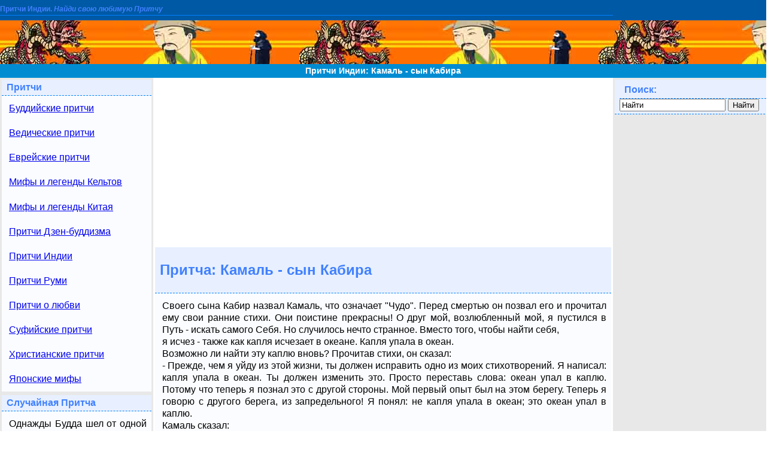

--- FILE ---
content_type: text/html; charset=windows-1251
request_url: http://pritchi.mozgun.ru/zadacha.php?id=85
body_size: 7686
content:

<!DOCTYPE html PUBLIC "-//W3C//DTD XHTML 1.0 Transitional//EN" "http://www.w3.org/TR/xhtml1/DTD/xhtml1-transitional.dtd">
<html xmlns="http://www.w3.org/1999/xhtml">
<head>
<meta http-equiv="Content-Type" content="text/html; charset=windows-1251" />
<meta name="description" content=" Камаль - сын Кабира" />
<meta name="keywords" content=" притча, притчи, о любви, о дружбе, о сыне." />
    <link rel="stylesheet" type="text/css" href="bluehaze.css"/>
    <link rel="stylesheet" type="text/css" href="color-scheme.css"/>
<title>Притчи Индии: Камаль - сын Кабира.</title>
</head>
<body bgcolor="#E8E8E8">
<index>
<table width="100%" border="0" cellpadding="0" cellspacing="0">
  <tr>
    <td colspan="2" align="left" bgcolor="#0059A5" width="50%">
    	<font color="#FFFFFF"><h1 style="font-size:12px">Притчи Индии. <b><em>Найди свою любимую Притчу</em></b></h1>
	</font>     
    </td>
    <td colspan="1" bgcolor="#0059A5" align="right" width="50%">
	</td>    
  </tr>  	
  <tr>
    <td colspan="3" valign="middle" bgcolor="#FF9933" background="images/pritchi.jpg" height="73" align="center">
    </td>
  </tr>    
    <tr> 
      <td colspan="3" height="23" bgcolor="#018CD2" align="center">
    <b><a href="https://pritchi.mozgun.ru" title="Самые лучшие притчи" target="_self" style="text-decoration:none;  color:#FFFFFF; font-size:14px">Притчи Индии: Камаль - сын Кабира</a></b> 
      </td>
    </tr>
  <tr>
    <td width="20%" valign="top" bgcolor="#E8E8E8">
    <table width="100%" border="0" align="center">
      <tr>
        <td scope="col">
            <div class="sideBox LHS">
                      <div>Притчи</div>
                        <a href="index.php?id=2" target="_self" title="Буддийские притчи">Буддийские притчи </a>
<a href="index.php?id=1" target="_self" title="Ведические притчи">Ведические притчи </a>
<a href="index.php?id=8" target="_self" title="Еврейские притчи">Еврейские притчи </a>
<a href="index.php?id=10" target="_self" title="Мифы и легенды Кельтов">Мифы и легенды Кельтов </a>
<a href="index.php?id=11" target="_self" title="Мифы и легенды Китая">Мифы и легенды Китая </a>
<a href="index.php?id=4" target="_self" title="Притчи Дзен-буддизма">Притчи Дзен-буддизма </a>
<a href="index.php?id=3" target="_self" title="Притчи Индии">Притчи Индии </a>
<a href="index.php?id=5" target="_self" title="Притчи Руми">Притчи Руми </a>
<a href="index.php?id=12" target="_self" title="Притчи о любви">Притчи о любви </a>
<a href="index.php?id=6" target="_self" title="Суфийские притчи">Суфийские притчи </a>
<a href="index.php?id=7" target="_self" title="Христианские притчи">Христианские притчи </a>
<a href="index.php?id=9" target="_self" title="Японские мифы">Японские мифы </a>

            </div>
        </td>
      </tr>
    </table>      
		
    <table width="100%" border="0">
      <tr>
        <td scope="col" valign="top" align="justify">
           <div class="sideBox LHS">
            <div>Случайная Притча</div>
              <span>
Однажды Будда шел от одной деревни к другой. Было жарко. Он шел по берегу реки. Песок был сы­рой и на нем оставались следы.
	Случилось так, что великий астролог закончил обучение в Каши, цитадели и... <a href="zadacha.php?id=24" title="Прочитать Притчу." target="_self">Прочитать Притчу полностью</a></span>
            </div>
           </div>        
    	</td>
      </tr>
    </table>     
    </td>
    <td width="60%" valign="top" align="justify"><center>
        <div id="podsvetka_ssilki"> 
<script async src="//pagead2.googlesyndication.com/pagead/js/adsbygoogle.js"></script>
<!-- pritchi пр сайдбар -->
<ins class="adsbygoogle"
     style="display:block"
     data-ad-client="ca-pub-6284486685629646"
     data-ad-slot="8183369410"
     data-ad-format="auto"></ins>
<script>
(adsbygoogle = window.adsbygoogle || []).push({});
</script>
  </div>  
    </center>
      
      
    <table width="100%" border="0" align="center" class="sideBox LHS">
      <tr>
       <td scope="col" valign="top" align="justify">
       	 
			<div><h2>Притча: Камаль - сын Кабира</h2></div>
				<span>
Своего сына Кабир назвал Камаль, что означает "Чудо". Перед смертью он позвал его и прочитал ему свои ранние стихи. Они поистине прекрасны!
О друг мой, возлюбленный мой, я пустился в Путь - искать самого Себя.
Но случилось нечто странное. Вместо того, чтобы найти себя, <BR />я исчез - также как капля исчезает в океане. Капля упала в океан. <BR />Возможно ли найти эту каплю вновь?
Прочитав стихи, он сказал:<BR />
- Прежде, чем я уйду из этой жизни, ты должен исправить одно из моих стихотворений. Я написал: капля упала в океан. Ты должен изменить это. Просто переставь слова: океан упал в каплю. Потому что теперь я познал это с другой стороны. Мой первый опыт был на этом берегу. Теперь я говорю с другого берега, из запредельного! Я понял: не капля упала в океан; это океан упал в каплю.<BR />
Камаль сказал:<BR />
- Я уже думал об этом.<BR />
И он показал свои записи, в которых эта строка была подчеркнута. Кабир сказал:<BR />
- Ты действительно "Чудо"! Это удивительно, но ты понял это раньше меня!<BR />
Камаль был необыкновенным человеком. Еще юношей он ставил отца в тупик своими вопросами. И часто это происходило в присутствии сотен последователей Кабира. Это иногда раздражало.<BR />
Однажды Кабир так разгневался, что сказал сыну:<BR />
- Моя семья заканчивается на мне.<BR />
Это случилось после того, как он узнал, что Камаль берет у людей деньги и подарки.<BR />
Кабир всю жизнь работал ткачом и, даже став просветленным Мастером, продолжал ткать и никогда не брал у людей никаких подношений.<BR />
Камаль ответил возмущенному Кабиру:<BR />
- Если твоя семья заканчивается на тебе, то моя семья начинается на мне.<BR />
Он ушел и построил хижину напротив дома отца.<BR />
Ум человека постоянно сравнивает и оценивает. Он так устроен. Комплекс неполноценности или мания величия возникают как следствие и, развиваясь, порождают все человеческие проблемы и страдания.<BR />
Поэтому разумный человек, стремящийся к свободе и просветлению, должен перестать оценивать и судить. Но даже святой человек, ни к чему не привязанный и просветленный, в тайниках своей души может иметь тончайшее эго.<BR />
В этой притче сын Кабира создает условия, которые провоцируют отца и показывают ему тончайшую привязанность.<BR />
Император Бенареса был приверженцем Кабира и часто посещал его.<BR />
Однажды он пришел и, не встретив Камаля, спросил:<BR />
- Где твой сын? Почему я не вижу его?<BR />
Кабир ответил:<BR />
- Это печальная история. Я так рассердился и резко выговорил ему, что он ушел от меня и построил хижину напротив.<BR />
Император спросил:<BR />
- Что же случилось? Почему ты вдруг рассердился?<BR />
Кабир ответил:<BR />
- Люди приходят ко мне с деньгами, алмазами и изумрудами, но они мне не нужны, я отказываюсь от них, а он сидит рядом со мной и говорит: "Хорошо, если он отказывается, давайте их мне".<BR />
Он сидит рядом со мной и собирает эти подарки! Я сказал ему, что это неправильно, но он заявил: "Не приказывай мне! Я не твой ученик, я твой сын! Я сам знаю, что хорошо и что плохо. Если ты просветленный Мастер, то почему такая мелочь беспокоит тебя? Тебя не должно волновать несовершенство других!" Император сказал:<BR />
- Это на него не похоже. Я поговорю с ним.<BR />
Он пошел к Камалю. Они долго беседовали и перед уходом император сказал: "Я хочу подарить тебе этот алмаз. Это очень редкий и дорогой камень!"<BR />
Камаль поблагодарил его и сказал:<BR />
- Заложи его в крышу моей хижины.<BR />
Император засунул алмаз в полый бамбук над входом и уехал.<BR />
Через месяц он вновь навестил Камаля и спросил:<BR />
- Тебе понравился мой подарок?<BR />
Тот ответил:<BR />
- Честно говоря, я забыл о нем. Посмотри, пожалуйста, лежит ли он там, где ты его оставил? У меня не было возможности взглянуть на него. Я смотрю внутрь себя.<BR />
Император нашел алмаз там, где оставил. Он пошел к Кабиру и сказал:<BR />
- Ты ошибаешься. Твой сын на самом деле "Чудо"! Его не интересует богатство.<BR />
В конце концов Кабиру пришлось отправиться в хижину Камаля и просить его:<BR />
- Прости меня. Я ошибался. Ты просто испытывал меня: рассержусь я или нет. И я действительно рассердился, полагая, что в тебе проявляется жадность.<BR />
Камаль сказал:<BR />
- Я - твоя кровь, твоя плоть, твоя сущность. Как ты мог вообразить, что я жадничаю? Вероятно, жадность есть в тебе, если тебя это рассердило.<BR />
Кабир заглянул в себя и согласился с Камалем:<BR />
- Наверное, ты прав. Моя заинтересованность и злость на то, что ты собираешь деньги, демонстрирует не твою жадность, а мою. И к тому же - мой гнев. Прошу тебя, прости и возвращайся.<BR />
И Камаль вернулся в семью.<BR />
Он был преемником Кабира и не менее великим и осознающим. Но, как ни странно, помнят именно Кабира.<BR />
Он организовал религию своих последователей - Путь Кабира.<BR />
У Камаля не было ничего. Он не создал никакого движения. Несмотря на то, что тысячи людей слушали его, он оставался только другом. Он помогал людям, делился с ними своим светом, но никогда не давал никаких ритуалов, никаких заповедей, никаких принципов движения. В этом его величие! Потому что Мастер, дающий учение, неизбежно отступает от центра Истины.<BR />
Тысячи Мастеров приходили на Землю и своим светом усиливали Поток Жизни. И лишь имена некоторых из них сохранились в истории.<BR /><BR />
<br /><br /> <strong>Рейтинг Притчи: </strong><b id="golos_ans">4.692</b><b id="loadBar"></b>
<script src="library/ajax/JsHttpRequest/JsHttpRequest.js"></script>
<script language="JavaScript">
    // Function is called when we need to calculate MD5.
function showContactTimer () {
	var loader = document.getElementById('golovol_loadBar');
	loader.style.display = 'block';
//	sentTimer = setTimeout("hideContactTimer()",3000);
	}
function hideContactTimer () {
	var loader = document.getElementById('golovol_loadBar');
	// Hide the load bar alas! Done Loading
	loader.style.display = "none";
	// Now Hijack the form elements
}	
function golosovanie_md5(id_value) {
	showContactTimer();
	golos_1=document.getElementById('golos_1').checked;
	golos_2=document.getElementById('golos_2').checked;
	golos_3=document.getElementById('golos_3').checked;
	golos_4=document.getElementById('golos_4').checked;
	golos_5=document.getElementById('golos_5').checked;

    JsHttpRequest.query(
            'functions/golos_backend.php?id='+id_value, // backend
            {
                //данные
				'golos_1':  golos_1,
				'golos_2':  golos_2,
				'golos_3':  golos_3,
				'golos_4':  golos_4,
				'golos_5':  golos_5,
                'str': id_value  
            },
            // Функция вызывается, когда получен ответ. 
            function(result, errors) {
                // Write errors to the debug div.
                //document.getElementById("debug").innerHTML = errors; 
                // Запись ответа.
                if (result) {
                    document.getElementById("golos_ans").innerHTML = result["str"] ;	
					hideContactTimer();		
                	}

            },
            false  // do not disable caching
        );

    }
</script>
<br />
		<b id="golovol_loadBar" align="center" style="display:none">		
			<strong>Отправка данных...</strong>	<br />
			<img src="comments/img/loading.gif" alt="Загрузка..." title="Отправка данных" />
		</b>
<center><H3>
     <div>Проголосуйте за Притчу:</div>
</H3></center>
<form action="functions/golos_frontend.php?id=85" method="post" name="golosovanie" target="_blank" >
<table  border="1" align="center">
  <tr align="center">
    <td width="10%"><input name="data_golos" type="radio" value="1" id="golos_1" /></td>
    <td width="10%"><input name="data_golos" type="radio" value="2" id="golos_2" /></td>
    <td width="10%"><input name="data_golos" type="radio" value="3" id="golos_3" /></td>
    <td width="10%"><input name="data_golos" type="radio" value="4" id="golos_4" /></td>
    <td width="10%"><input name="data_golos" type="radio" value="5" id="golos_5" checked="checked"/></td>
	<td width="">Отдайте голос за Притчу</td>
  </tr>
  <tr align="center">
    <td>1</td>
    <td>2</td>
    <td>3</td>
    <td>4</td>
    <td>5</td>
	<td align="center"><input name="golos_button" type="submit" value="Голосовать" onclick="javascript: golosovanie_md5(85); return false;"/></td>
  </tr>
</table>
</form>
<br /></span><a href="otvet.php?id=85" title="Комментарии к Притче" target="_blank">Комментарии на Притчу</a><br />
<table width="100%" align="center" border="0" class="sidebox lhs">
  	<tr>
		<td scope="col" align="center">		
            <div><h2><b>Другие</b> Притчи Индии</h2></div>
			<table width="100%" align="center" border="0" cellpadding="0" cellspacing="0" class="sidebox lhs">
				<tr>
		 
<td align="left" width="50%"><a href="zadacha.php?id=64" title="Притча про: Благородный Парас. Притчу бесплатно" target="_self"><img src="images/child.jpg" alt="" longdesc="images/child.jpg" /> Благородный Парас </a></td>

<td align="left" width="50%"><a href="zadacha.php?id=65" title="Притча про: Голые мудрецы. Притчу бесплатно" target="_self"><img src="images/child.jpg" alt="" longdesc="images/child.jpg" /> Голые мудрецы </a></td>
</tr>
<tr>

<td align="left" width="50%"><a href="zadacha.php?id=66" title="Притча про: Встреча с саньясином. Притчу бесплатно" target="_self"><img src="images/child.jpg" alt="" longdesc="images/child.jpg" /> Встреча с саньясином </a></td>

<td align="left" width="50%"><a href="zadacha.php?id=67" title="Притча про: Пророчество мудреца. Притчу бесплатно" target="_self"><img src="images/child.jpg" alt="" longdesc="images/child.jpg" /> Пророчество мудреца </a></td>
</tr>
<tr>

<td align="left" width="50%"><a href="zadacha.php?id=68" title="Притча про: Благородство и коварство. Притчу бесплатно" target="_self"><img src="images/child.jpg" alt="" longdesc="images/child.jpg" /> Благородство и коварство </a></td>

<td align="left" width="50%"><a href="zadacha.php?id=69" title="Притча про: Взывай к милости Бога. Притчу бесплатно" target="_self"><img src="images/child.jpg" alt="" longdesc="images/child.jpg" /> Взывай к милости Бога </a></td>
</tr>
<tr>

<td align="left" width="50%"><a href="zadacha.php?id=70" title="Притча про: На службе у вдохновения. Притчу бесплатно" target="_self"><img src="images/child.jpg" alt="" longdesc="images/child.jpg" /> На службе у вдохновения </a></td>

<td align="left" width="50%"><a href="zadacha.php?id=71" title="Притча про: Пощечина. Притчу бесплатно" target="_self"><img src="images/child.jpg" alt="" longdesc="images/child.jpg" /> Пощечина </a></td>
</tr>
<tr>

<td align="left" width="50%"><a href="zadacha.php?id=72" title="Притча про: Прямая линия. Притчу бесплатно" target="_self"><img src="images/child.jpg" alt="" longdesc="images/child.jpg" /> Прямая линия </a></td>

<td align="left" width="50%"><a href="zadacha.php?id=73" title="Притча про: Три типа человека. Притчу бесплатно" target="_self"><img src="images/child.jpg" alt="" longdesc="images/child.jpg" /> Три типа человека </a></td>
</tr>
<tr>

<td align="left" width="50%"><a href="zadacha.php?id=74" title="Притча про: Акбар и Фарид. Притчу бесплатно" target="_self"><img src="images/child.jpg" alt="" longdesc="images/child.jpg" /> Акбар и Фарид </a></td>

<td align="left" width="50%"><a href="zadacha.php?id=75" title="Притча про: Эксперимент. Притчу бесплатно" target="_self"><img src="images/child.jpg" alt="" longdesc="images/child.jpg" /> Эксперимент </a></td>
</tr>
<tr>

<td align="left" width="50%"><a href="zadacha.php?id=76" title="Притча про: Лебеди. Притчу бесплатно" target="_self"><img src="images/child.jpg" alt="" longdesc="images/child.jpg" /> Лебеди </a></td>

<td align="left" width="50%"><a href="zadacha.php?id=77" title="Притча про: Причина и следствие. Притчу бесплатно" target="_self"><img src="images/child.jpg" alt="" longdesc="images/child.jpg" /> Причина и следствие </a></td>
</tr>
<tr>

<td align="left" width="50%"><a href="zadacha.php?id=78" title="Притча про: Как найти Бога?. Притчу бесплатно" target="_self"><img src="images/child.jpg" alt="" longdesc="images/child.jpg" /> Как найти Бога? </a></td>

<td align="left" width="50%"><a href="zadacha.php?id=79" title="Притча про: Зрелая душа. Притчу бесплатно" target="_self"><img src="images/child.jpg" alt="" longdesc="images/child.jpg" /> Зрелая душа </a></td>
</tr>
<tr>

<td align="left" width="50%"><a href="zadacha.php?id=80" title="Притча про: Диалог Мастеров. Притчу бесплатно" target="_self"><img src="images/child.jpg" alt="" longdesc="images/child.jpg" /> Диалог Мастеров </a></td>

<td align="left" width="50%"><a href="zadacha.php?id=81" title="Притча про: Кабир - певец жизни. Притчу бесплатно" target="_self"><img src="images/child.jpg" alt="" longdesc="images/child.jpg" /> Кабир - певец жизни </a></td>
</tr>
<tr>

<td align="left" width="50%"><a href="zadacha.php?id=82" title="Притча про: Акт сострадания. Притчу бесплатно" target="_self"><img src="images/child.jpg" alt="" longdesc="images/child.jpg" /> Акт сострадания </a></td>

<td align="left" width="50%"><a href="zadacha.php?id=83" title="Притча про: Завещание Кабира. Притчу бесплатно" target="_self"><img src="images/child.jpg" alt="" longdesc="images/child.jpg" /> Завещание Кабира </a></td>
</tr>
<tr>

<td align="left" width="50%"><a href="zadacha.php?id=84" title="Притча про: Песнь Кабира. Притчу бесплатно" target="_self"><img src="images/child.jpg" alt="" longdesc="images/child.jpg" /> Песнь Кабира </a></td>

<td align="left" width="50%"><a href="zadacha.php?id=85" title="Притча про: Камаль - сын Кабира. Притчу бесплатно" target="_self"><img src="images/child.jpg" alt="" longdesc="images/child.jpg" /> Камаль - сын Кабира </a></td>
</tr>
<tr>

<td align="left" width="50%"><a href="zadacha.php?id=86" title="Притча про: Беднейшая из бедных. Притчу бесплатно" target="_self"><img src="images/child.jpg" alt="" longdesc="images/child.jpg" /> Беднейшая из бедных </a></td>

<td align="left" width="50%"><a href="zadacha.php?id=87" title="Притча про: Нагарджуна и вор. Притчу бесплатно" target="_self"><img src="images/child.jpg" alt="" longdesc="images/child.jpg" /> Нагарджуна и вор </a></td>
</tr>
<tr>

<td align="left" width="50%"><a href="zadacha.php?id=88" title="Притча про: Первая ступенька к Богу. Притчу бесплатно" target="_self"><img src="images/child.jpg" alt="" longdesc="images/child.jpg" /> Первая ступенька к Богу </a></td>

<td align="left" width="50%"><a href="zadacha.php?id=89" title="Притча про: Бог повсюду. Притчу бесплатно" target="_self"><img src="images/child.jpg" alt="" longdesc="images/child.jpg" /> Бог повсюду </a></td>
</tr>
<tr>

<td align="left" width="50%"><a href="zadacha.php?id=90" title="Притча про: Священная корова. Притчу бесплатно" target="_self"><img src="images/child.jpg" alt="" longdesc="images/child.jpg" /> Священная корова </a></td>

<td align="left" width="50%"><a href="zadacha.php?id=91" title="Притча про: Великий поэт Индии. Притчу бесплатно" target="_self"><img src="images/child.jpg" alt="" longdesc="images/child.jpg" /> Великий поэт Индии </a></td>
</tr>
<tr>

<td align="left" width="50%"><a href="zadacha.php?id=92" title="Притча про: Отречение. Притчу бесплатно" target="_self"><img src="images/child.jpg" alt="" longdesc="images/child.jpg" /> Отречение </a></td>

<td align="left" width="50%"><a href="zadacha.php?id=93" title="Притча про: Рамакришна. Притчу бесплатно" target="_self"><img src="images/child.jpg" alt="" longdesc="images/child.jpg" /> Рамакришна </a></td>
</tr>
<tr>

<td align="left" width="50%"><a href="zadacha.php?id=94" title="Притча про: Последний барьер. Притчу бесплатно" target="_self"><img src="images/child.jpg" alt="" longdesc="images/child.jpg" /> Последний барьер </a></td>

<td align="left" width="50%"><a href="zadacha.php?id=95" title="Притча про: Реальность. Притчу бесплатно" target="_self"><img src="images/child.jpg" alt="" longdesc="images/child.jpg" /> Реальность </a></td>
</tr>
<tr>

<td align="left" width="50%"><a href="zadacha.php?id=96" title="Притча про: Вы должны испытать это. Притчу бесплатно" target="_self"><img src="images/child.jpg" alt="" longdesc="images/child.jpg" /> Вы должны испытать это </a></td>

<td align="left" width="50%"><a href="zadacha.php?id=97" title="Притча про: Очищение от грехов. Притчу бесплатно" target="_self"><img src="images/child.jpg" alt="" longdesc="images/child.jpg" /> Очищение от грехов </a></td>
</tr>
<tr>

<td align="left" width="50%"><a href="zadacha.php?id=98" title="Притча про: Вивекананда. Притчу бесплатно" target="_self"><img src="images/child.jpg" alt="" longdesc="images/child.jpg" /> Вивекананда </a></td>

<td align="left" width="50%"><a href="zadacha.php?id=99" title="Притча про: Жизнь вечна!. Притчу бесплатно" target="_self"><img src="images/child.jpg" alt="" longdesc="images/child.jpg" /> Жизнь вечна! </a></td>
</tr>
<tr>
  
	</tr>
	</table>
	</td>
	</tr>
</table>
</br>
		
       </td>
      </tr>
   	</table>	
    <br />  

      <table width="95%" border="0" align="center">
      <tr>
       <td scope="col" valign="top" align="center" width="100%">
       		<h1>Три лучших Притчи</h1>
            <div class="sideBox LHS">
            <div width="100%"><strong>Первая лучшая Притча</strong></div>
                  <span><b><a href="zadacha.php?id=92" title="Притча: Отречение. Первая лучшая Притча." target="_self">Отречение</a> (Рейтинг: 4.9375)</b><br />
В поздний час пожелавший отречься от мира сказал:
"Ныне к богу уйду я, мне дом мой обузою стал
Кто меня колдовством у порога держал моего?"
Бог сказал ему: "Я". Человек не услышал его.
Перед ним...</span>
            </div>
           </div>  

           <div class="sideBox LHS">
            <div><strong>Вторая лучшая Притча</strong></div>
                  <span><b><a href="zadacha.php?id=304" title="Притча: Любовь и Время. Первая лучшая Притча." target="_self">Любовь и Время</a> (Рейтинг: 4.91824440)</b><br />
Давно... Очень давно был остров, на котором жили все Чувства и духовные ценности людей: 
Радость, Грусть, Познание и другие. Вместе с ними жила и Любовь.

Однажды Чувства заметили, что остров пог...</span>
            </div>
           </div>  
            
           <div class="sideBox LHS">
            <div><strong>Третья лучшая Притча</strong></div>
                  <span><b><a href="zadacha.php?id=266" title="Притча: Как важна в жизни Любовь. Первая лучшая Притча." target="_self">Как важна в жизни Любовь</a> (Рейтинг: 4.91037735)</b><br />
Давно... Очень давно был остров, на котором жили все Чувства и духовные ценности людей: Радость, Грусть, Познание и другие. Вместе с ними жила и Любовь.
Однажды Чувства заметили, что остров погружа...</span>
            </div>
           </div>      				
       </td>
      </tr>
     </table>    
   </div>  
     <br /> 
    
	<center>  <div id="podsvetka_ssilki"> 
<script async src="//pagead2.googlesyndication.com/pagead/js/adsbygoogle.js"></script>
<!-- pritchi пр сайдбар -->
<ins class="adsbygoogle"
     style="display:block"
     data-ad-client="ca-pub-6284486685629646"
     data-ad-slot="8183369410"
     data-ad-format="auto"></ins>
<script>
(adsbygoogle = window.adsbygoogle || []).push({});
</script>
  </div>  </center>
  
    </td>
    <td width="20%" valign="top" bgcolor="#E8E8E8">
    <table width="100%" border="0" align="center" class="sideBox LHS">
      <tr>
       <td scope="col" valign="top" align="justify">
    <form action="search.php" method="get" name="forma_poiska" target="_blank">
         <div class="sideBox LHS">
            <div>Поиск:</div>
            <input name="search" type="text" width="100%" align="middle" value="Найти" onFocus="if(this.value=='Найти')this.value='';"/>
            <input name="finder" type="submit" value="Найти" />
        </div>
    </form>
           </td>
      </tr>
     </table>
   
   	
<table width="100%" border="0">
          <tr>
            <td align="left">

<!-- pritchi пр сайдбар -->
<ins class="adsbygoogle"
     style="display:block"
     data-ad-client="ca-pub-6284486685629646"
     data-ad-slot="8183369410"
     data-ad-format="auto"></ins>
<script>
(adsbygoogle = window.adsbygoogle || []).push({});
</script>
			</td>
          </tr>
         </table>			
			
   
<table width="100%" border="0">
          <tr>
            <td align="left">
           <div class="sideBox LHS" style="background:white;">
            <div>Партнеры</div>
				<script type="text/javascript">
<!--
var _acic={dataProvider:10};(function(){var e=document.createElement("script");e.type="text/javascript";e.async=true;e.src="https://www.acint.net/aci.js";var t=document.getElementsByTagName("script")[0];t.parentNode.insertBefore(e,t)})()
//-->
</script>
            </div>
			</td>
          </tr>
         </table>			
			   
      <div align="right"><a  href="karta_saita.html" title="карта сайта" target="_blank" style="text-decoration:none;  color:#FFFFFF">карта сайта</a></div>
         
    </td>
  </tr> 
  </table>
  <table width="100%" cellpadding="0" cellspacing="0">
    <tr>
    <td colspan="3" bgcolor="#018CD2" height="20" align="center">
    <h4><a href="https://pritchi.mozgun.ru" title="Занимательные притчи" target="_blank" style="text-decoration:none;  color:#FFFFFF">
	Прикольные Притчи.	</a></h4>
    </td>
   </tr>
  <tr>
    <td colspan="3" valign="middle" bgcolor="#FF9933" background="images/pritchi.jpg" height="73" align="center"></td>
  </tr>    
 	<tr>
    <td colspan="1" bgcolor="#0059A5" align="left" width="50%">
    </td>     
    <td colspan="2" align="right" bgcolor="#0059A5" width="50%">
    	<font color="#FFFFFF"><h1 style="font-size:12px">Притчи Индии. <b><em>Найди свою любимую Притчу</em></b></h1>
	</font><a href="/admin/" target="_self">адм</a>     
    </td>
 </tr>
 </table>
</index>
<!-- Yandex.Metrika counter -->
<script type="text/javascript">
    (function (d, w, c) {
        (w[c] = w[c] || []).push(function() {
            try {
                w.yaCounter42041454 = new Ya.Metrika({
                    id:42041454,
                    clickmap:true,
                    trackLinks:true,
                    accurateTrackBounce:true,
                    webvisor:true
                });
            } catch(e) { }
        });

        var n = d.getElementsByTagName("script")[0],
            s = d.createElement("script"),
            f = function () { n.parentNode.insertBefore(s, n); };
        s.type = "text/javascript";
        s.async = true;
        s.src = "https://mc.yandex.ru/metrika/watch.js";

        if (w.opera == "[object Opera]") {
            d.addEventListener("DOMContentLoaded", f, false);
        } else { f(); }
    })(document, window, "yandex_metrika_callbacks");
</script>
<noscript><div><img src="https://mc.yandex.ru/watch/42041454" style="position:absolute; left:-9999px;" alt="" /></div></noscript>
<!-- /Yandex.Metrika counter -->
</body>
</html>


--- FILE ---
content_type: text/html; charset=utf-8
request_url: https://www.google.com/recaptcha/api2/aframe
body_size: 257
content:
<!DOCTYPE HTML><html><head><meta http-equiv="content-type" content="text/html; charset=UTF-8"></head><body><script nonce="mjci208QItsby3uRy9zURQ">/** Anti-fraud and anti-abuse applications only. See google.com/recaptcha */ try{var clients={'sodar':'https://pagead2.googlesyndication.com/pagead/sodar?'};window.addEventListener("message",function(a){try{if(a.source===window.parent){var b=JSON.parse(a.data);var c=clients[b['id']];if(c){var d=document.createElement('img');d.src=c+b['params']+'&rc='+(localStorage.getItem("rc::a")?sessionStorage.getItem("rc::b"):"");window.document.body.appendChild(d);sessionStorage.setItem("rc::e",parseInt(sessionStorage.getItem("rc::e")||0)+1);localStorage.setItem("rc::h",'1768366071900');}}}catch(b){}});window.parent.postMessage("_grecaptcha_ready", "*");}catch(b){}</script></body></html>

--- FILE ---
content_type: text/css
request_url: http://pritchi.mozgun.ru/bluehaze.css
body_size: 811
content:
/* For IE & Mozilla-based browsers: */
.LHS {
	margin-left: 0mm;
	float: none;
	clear: left;
}
/* For Mozilla-based (CSS2-fully complaint) browsers only: */
[class~="LHS"] {
  margin-left: 0mm;
  float: none;
}
/* ###### Body Text ###### */
body {
  background-color: white;
  color: black;
  font-family: verdana, tahoma, helvetica, arial, sans-serif;
  font-size: 100%;
  margin: 0;
  background-repeat: no-repeat;
  background-attachment: scroll;
}
h1, h2, h3 {
  /*font-family: "trebuchet ms", tahoma, sans-serif;*/
}
h1 {
  font-weight: bold;
  font-size: 150%;
  border-bottom-style: solid;
  border-bottom-width: 1px;
  padding-bottom: 0.5ex;
}
img {
  border: none;
}
p {
text-indent: 1.5em;	
}
/* ###### Side Box ###### */
.sideBox {
	width: 100%;
	margin-top: 0mm;
	border-top-width: 0px;
	border-right-width: 0;
	border-bottom-width: 0px;
	border-left-width: 0;
	border-top-style: solid;
	border-right-style: none;
	border-bottom-style: solid;
	border-left-style: none;
	float: none;
font-family: arial, helvetica, sans-serif,tahoma, verdana;
}
.sideBox div {
  font-weight: bold;
  border-bottom-style: dashed;
  border-bottom-width: 1px;
  padding: 0.5ex 0.5em 0.5ex 0.5em;
}
.sideBox a, .sideBox a:hover, .sideBox span {
  line-height: 1.25em;
  display: block;
  padding: 1.25ex 0.5em 1.25ex 0.75em;
font-family: arial, helvetica, sans-serif,tahoma, verdana;
}

/*************/
h1, h2, h3, q, #header div, #header div *, #footer *, .headerTitle, .sideBox div, .topOfPage
{ /* Text Color: */  color: #4080ff; }
h1, q,  #header, .sideBox, .sideBox div
{ /* Border Color: */  border-color: #0080ff; }
#header, .sideBox div,  .sideBox a:hover, .sideBox .thisPage
{ /* Background Color (darker): */  background-color: #e8f0ff; }
q, .sideBox a, .sideBox span
{ /* Background Color (lighter): */  background-color: #fafcff; }
/* ###### Special Colors ###### */
acronym {
  color: blue;
  border-bottom-color: blue;
}
#bodyText a {
  color: #4080ff;
  border-bottom-color: #4080ff;
}
#footer {
  background-color: #f2f6ff;
}
a.inline, a.inline:hover{
  /*line-height: 1.25em;*/
  display:  inline;
  padding: 0;
font-family: arial, helvetica, sans-serif,tahoma, verdana;
}

--- FILE ---
content_type: text/css
request_url: http://pritchi.mozgun.ru/color-scheme.css
body_size: 302
content:
h1, h2, h3, q, #header div, #header div *, #footer *, .headerTitle, .sideBox div, .topOfPage
{ /* Text Color: */  color: #4080ff; }
h1, q,  #header, .sideBox, .sideBox div
{ /* Border Color: */  border-color: #0080ff; }
#header, .sideBox div, .sideBox a:hover, .sideBox .thisPage
{ /* Background Color (darker): */  background-color: #e8f0ff; }
q, .sideBox a, .sideBox span
{ /* Background Color (lighter): */  background-color: #fafcff; }
/* ###### Special Colors ###### */
acronym {
  color: blue;
  border-bottom-color: blue;
}
#bodyText a {
  color: #4080ff;
  border-bottom-color: #4080ff;
}
#footer {
  background-color: #f2f6ff;
}